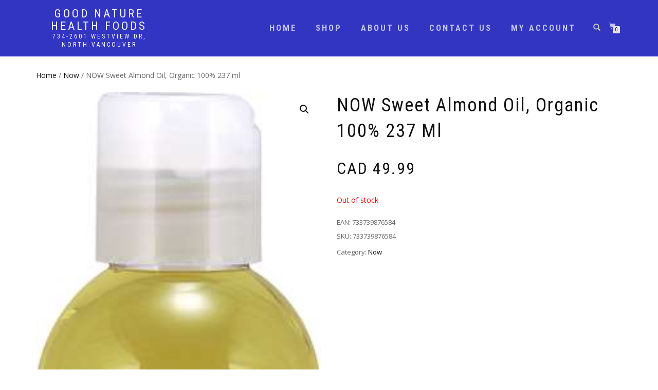

--- FILE ---
content_type: text/html; charset=UTF-8
request_url: https://goodnaturehf.com/product/now-sweet-almond-oil-organic-100-237-ml/
body_size: 14187
content:
<!DOCTYPE html>
<html lang="en-US">
<head>
<meta charset="UTF-8">
<meta name="viewport" content="width=device-width, initial-scale=1, maximum-scale=1">
<link rel="profile" href="http://gmpg.org/xfn/11">

<title>NOW Sweet Almond Oil, Organic 100% 237 ml &#8211; Good Nature Health Foods</title>
<meta name='robots' content='max-image-preview:large' />
	<style>img:is([sizes="auto" i], [sizes^="auto," i]) { contain-intrinsic-size: 3000px 1500px }</style>
	<link rel='dns-prefetch' href='//www.googletagmanager.com' />
<link rel="alternate" type="application/rss+xml" title="Good Nature Health Foods &raquo; Feed" href="https://goodnaturehf.com/feed/" />
<link rel="alternate" type="application/rss+xml" title="Good Nature Health Foods &raquo; Comments Feed" href="https://goodnaturehf.com/comments/feed/" />
<script type="text/javascript">
/* <![CDATA[ */
window._wpemojiSettings = {"baseUrl":"https:\/\/s.w.org\/images\/core\/emoji\/16.0.1\/72x72\/","ext":".png","svgUrl":"https:\/\/s.w.org\/images\/core\/emoji\/16.0.1\/svg\/","svgExt":".svg","source":{"concatemoji":"https:\/\/goodnaturehf.com\/wp-includes\/js\/wp-emoji-release.min.js?ver=6.8.3"}};
/*! This file is auto-generated */
!function(s,n){var o,i,e;function c(e){try{var t={supportTests:e,timestamp:(new Date).valueOf()};sessionStorage.setItem(o,JSON.stringify(t))}catch(e){}}function p(e,t,n){e.clearRect(0,0,e.canvas.width,e.canvas.height),e.fillText(t,0,0);var t=new Uint32Array(e.getImageData(0,0,e.canvas.width,e.canvas.height).data),a=(e.clearRect(0,0,e.canvas.width,e.canvas.height),e.fillText(n,0,0),new Uint32Array(e.getImageData(0,0,e.canvas.width,e.canvas.height).data));return t.every(function(e,t){return e===a[t]})}function u(e,t){e.clearRect(0,0,e.canvas.width,e.canvas.height),e.fillText(t,0,0);for(var n=e.getImageData(16,16,1,1),a=0;a<n.data.length;a++)if(0!==n.data[a])return!1;return!0}function f(e,t,n,a){switch(t){case"flag":return n(e,"\ud83c\udff3\ufe0f\u200d\u26a7\ufe0f","\ud83c\udff3\ufe0f\u200b\u26a7\ufe0f")?!1:!n(e,"\ud83c\udde8\ud83c\uddf6","\ud83c\udde8\u200b\ud83c\uddf6")&&!n(e,"\ud83c\udff4\udb40\udc67\udb40\udc62\udb40\udc65\udb40\udc6e\udb40\udc67\udb40\udc7f","\ud83c\udff4\u200b\udb40\udc67\u200b\udb40\udc62\u200b\udb40\udc65\u200b\udb40\udc6e\u200b\udb40\udc67\u200b\udb40\udc7f");case"emoji":return!a(e,"\ud83e\udedf")}return!1}function g(e,t,n,a){var r="undefined"!=typeof WorkerGlobalScope&&self instanceof WorkerGlobalScope?new OffscreenCanvas(300,150):s.createElement("canvas"),o=r.getContext("2d",{willReadFrequently:!0}),i=(o.textBaseline="top",o.font="600 32px Arial",{});return e.forEach(function(e){i[e]=t(o,e,n,a)}),i}function t(e){var t=s.createElement("script");t.src=e,t.defer=!0,s.head.appendChild(t)}"undefined"!=typeof Promise&&(o="wpEmojiSettingsSupports",i=["flag","emoji"],n.supports={everything:!0,everythingExceptFlag:!0},e=new Promise(function(e){s.addEventListener("DOMContentLoaded",e,{once:!0})}),new Promise(function(t){var n=function(){try{var e=JSON.parse(sessionStorage.getItem(o));if("object"==typeof e&&"number"==typeof e.timestamp&&(new Date).valueOf()<e.timestamp+604800&&"object"==typeof e.supportTests)return e.supportTests}catch(e){}return null}();if(!n){if("undefined"!=typeof Worker&&"undefined"!=typeof OffscreenCanvas&&"undefined"!=typeof URL&&URL.createObjectURL&&"undefined"!=typeof Blob)try{var e="postMessage("+g.toString()+"("+[JSON.stringify(i),f.toString(),p.toString(),u.toString()].join(",")+"));",a=new Blob([e],{type:"text/javascript"}),r=new Worker(URL.createObjectURL(a),{name:"wpTestEmojiSupports"});return void(r.onmessage=function(e){c(n=e.data),r.terminate(),t(n)})}catch(e){}c(n=g(i,f,p,u))}t(n)}).then(function(e){for(var t in e)n.supports[t]=e[t],n.supports.everything=n.supports.everything&&n.supports[t],"flag"!==t&&(n.supports.everythingExceptFlag=n.supports.everythingExceptFlag&&n.supports[t]);n.supports.everythingExceptFlag=n.supports.everythingExceptFlag&&!n.supports.flag,n.DOMReady=!1,n.readyCallback=function(){n.DOMReady=!0}}).then(function(){return e}).then(function(){var e;n.supports.everything||(n.readyCallback(),(e=n.source||{}).concatemoji?t(e.concatemoji):e.wpemoji&&e.twemoji&&(t(e.twemoji),t(e.wpemoji)))}))}((window,document),window._wpemojiSettings);
/* ]]> */
</script>
<style id='wp-emoji-styles-inline-css' type='text/css'>

	img.wp-smiley, img.emoji {
		display: inline !important;
		border: none !important;
		box-shadow: none !important;
		height: 1em !important;
		width: 1em !important;
		margin: 0 0.07em !important;
		vertical-align: -0.1em !important;
		background: none !important;
		padding: 0 !important;
	}
</style>
<link rel='stylesheet' id='wp-block-library-css' href='https://goodnaturehf.com/wp-includes/css/dist/block-library/style.min.css?ver=6.8.3' type='text/css' media='all' />
<style id='classic-theme-styles-inline-css' type='text/css'>
/*! This file is auto-generated */
.wp-block-button__link{color:#fff;background-color:#32373c;border-radius:9999px;box-shadow:none;text-decoration:none;padding:calc(.667em + 2px) calc(1.333em + 2px);font-size:1.125em}.wp-block-file__button{background:#32373c;color:#fff;text-decoration:none}
</style>
<style id='global-styles-inline-css' type='text/css'>
:root{--wp--preset--aspect-ratio--square: 1;--wp--preset--aspect-ratio--4-3: 4/3;--wp--preset--aspect-ratio--3-4: 3/4;--wp--preset--aspect-ratio--3-2: 3/2;--wp--preset--aspect-ratio--2-3: 2/3;--wp--preset--aspect-ratio--16-9: 16/9;--wp--preset--aspect-ratio--9-16: 9/16;--wp--preset--color--black: #000000;--wp--preset--color--cyan-bluish-gray: #abb8c3;--wp--preset--color--white: #ffffff;--wp--preset--color--pale-pink: #f78da7;--wp--preset--color--vivid-red: #cf2e2e;--wp--preset--color--luminous-vivid-orange: #ff6900;--wp--preset--color--luminous-vivid-amber: #fcb900;--wp--preset--color--light-green-cyan: #7bdcb5;--wp--preset--color--vivid-green-cyan: #00d084;--wp--preset--color--pale-cyan-blue: #8ed1fc;--wp--preset--color--vivid-cyan-blue: #0693e3;--wp--preset--color--vivid-purple: #9b51e0;--wp--preset--gradient--vivid-cyan-blue-to-vivid-purple: linear-gradient(135deg,rgba(6,147,227,1) 0%,rgb(155,81,224) 100%);--wp--preset--gradient--light-green-cyan-to-vivid-green-cyan: linear-gradient(135deg,rgb(122,220,180) 0%,rgb(0,208,130) 100%);--wp--preset--gradient--luminous-vivid-amber-to-luminous-vivid-orange: linear-gradient(135deg,rgba(252,185,0,1) 0%,rgba(255,105,0,1) 100%);--wp--preset--gradient--luminous-vivid-orange-to-vivid-red: linear-gradient(135deg,rgba(255,105,0,1) 0%,rgb(207,46,46) 100%);--wp--preset--gradient--very-light-gray-to-cyan-bluish-gray: linear-gradient(135deg,rgb(238,238,238) 0%,rgb(169,184,195) 100%);--wp--preset--gradient--cool-to-warm-spectrum: linear-gradient(135deg,rgb(74,234,220) 0%,rgb(151,120,209) 20%,rgb(207,42,186) 40%,rgb(238,44,130) 60%,rgb(251,105,98) 80%,rgb(254,248,76) 100%);--wp--preset--gradient--blush-light-purple: linear-gradient(135deg,rgb(255,206,236) 0%,rgb(152,150,240) 100%);--wp--preset--gradient--blush-bordeaux: linear-gradient(135deg,rgb(254,205,165) 0%,rgb(254,45,45) 50%,rgb(107,0,62) 100%);--wp--preset--gradient--luminous-dusk: linear-gradient(135deg,rgb(255,203,112) 0%,rgb(199,81,192) 50%,rgb(65,88,208) 100%);--wp--preset--gradient--pale-ocean: linear-gradient(135deg,rgb(255,245,203) 0%,rgb(182,227,212) 50%,rgb(51,167,181) 100%);--wp--preset--gradient--electric-grass: linear-gradient(135deg,rgb(202,248,128) 0%,rgb(113,206,126) 100%);--wp--preset--gradient--midnight: linear-gradient(135deg,rgb(2,3,129) 0%,rgb(40,116,252) 100%);--wp--preset--font-size--small: 13px;--wp--preset--font-size--medium: 20px;--wp--preset--font-size--large: 36px;--wp--preset--font-size--x-large: 42px;--wp--preset--spacing--20: 0.44rem;--wp--preset--spacing--30: 0.67rem;--wp--preset--spacing--40: 1rem;--wp--preset--spacing--50: 1.5rem;--wp--preset--spacing--60: 2.25rem;--wp--preset--spacing--70: 3.38rem;--wp--preset--spacing--80: 5.06rem;--wp--preset--shadow--natural: 6px 6px 9px rgba(0, 0, 0, 0.2);--wp--preset--shadow--deep: 12px 12px 50px rgba(0, 0, 0, 0.4);--wp--preset--shadow--sharp: 6px 6px 0px rgba(0, 0, 0, 0.2);--wp--preset--shadow--outlined: 6px 6px 0px -3px rgba(255, 255, 255, 1), 6px 6px rgba(0, 0, 0, 1);--wp--preset--shadow--crisp: 6px 6px 0px rgba(0, 0, 0, 1);}:where(.is-layout-flex){gap: 0.5em;}:where(.is-layout-grid){gap: 0.5em;}body .is-layout-flex{display: flex;}.is-layout-flex{flex-wrap: wrap;align-items: center;}.is-layout-flex > :is(*, div){margin: 0;}body .is-layout-grid{display: grid;}.is-layout-grid > :is(*, div){margin: 0;}:where(.wp-block-columns.is-layout-flex){gap: 2em;}:where(.wp-block-columns.is-layout-grid){gap: 2em;}:where(.wp-block-post-template.is-layout-flex){gap: 1.25em;}:where(.wp-block-post-template.is-layout-grid){gap: 1.25em;}.has-black-color{color: var(--wp--preset--color--black) !important;}.has-cyan-bluish-gray-color{color: var(--wp--preset--color--cyan-bluish-gray) !important;}.has-white-color{color: var(--wp--preset--color--white) !important;}.has-pale-pink-color{color: var(--wp--preset--color--pale-pink) !important;}.has-vivid-red-color{color: var(--wp--preset--color--vivid-red) !important;}.has-luminous-vivid-orange-color{color: var(--wp--preset--color--luminous-vivid-orange) !important;}.has-luminous-vivid-amber-color{color: var(--wp--preset--color--luminous-vivid-amber) !important;}.has-light-green-cyan-color{color: var(--wp--preset--color--light-green-cyan) !important;}.has-vivid-green-cyan-color{color: var(--wp--preset--color--vivid-green-cyan) !important;}.has-pale-cyan-blue-color{color: var(--wp--preset--color--pale-cyan-blue) !important;}.has-vivid-cyan-blue-color{color: var(--wp--preset--color--vivid-cyan-blue) !important;}.has-vivid-purple-color{color: var(--wp--preset--color--vivid-purple) !important;}.has-black-background-color{background-color: var(--wp--preset--color--black) !important;}.has-cyan-bluish-gray-background-color{background-color: var(--wp--preset--color--cyan-bluish-gray) !important;}.has-white-background-color{background-color: var(--wp--preset--color--white) !important;}.has-pale-pink-background-color{background-color: var(--wp--preset--color--pale-pink) !important;}.has-vivid-red-background-color{background-color: var(--wp--preset--color--vivid-red) !important;}.has-luminous-vivid-orange-background-color{background-color: var(--wp--preset--color--luminous-vivid-orange) !important;}.has-luminous-vivid-amber-background-color{background-color: var(--wp--preset--color--luminous-vivid-amber) !important;}.has-light-green-cyan-background-color{background-color: var(--wp--preset--color--light-green-cyan) !important;}.has-vivid-green-cyan-background-color{background-color: var(--wp--preset--color--vivid-green-cyan) !important;}.has-pale-cyan-blue-background-color{background-color: var(--wp--preset--color--pale-cyan-blue) !important;}.has-vivid-cyan-blue-background-color{background-color: var(--wp--preset--color--vivid-cyan-blue) !important;}.has-vivid-purple-background-color{background-color: var(--wp--preset--color--vivid-purple) !important;}.has-black-border-color{border-color: var(--wp--preset--color--black) !important;}.has-cyan-bluish-gray-border-color{border-color: var(--wp--preset--color--cyan-bluish-gray) !important;}.has-white-border-color{border-color: var(--wp--preset--color--white) !important;}.has-pale-pink-border-color{border-color: var(--wp--preset--color--pale-pink) !important;}.has-vivid-red-border-color{border-color: var(--wp--preset--color--vivid-red) !important;}.has-luminous-vivid-orange-border-color{border-color: var(--wp--preset--color--luminous-vivid-orange) !important;}.has-luminous-vivid-amber-border-color{border-color: var(--wp--preset--color--luminous-vivid-amber) !important;}.has-light-green-cyan-border-color{border-color: var(--wp--preset--color--light-green-cyan) !important;}.has-vivid-green-cyan-border-color{border-color: var(--wp--preset--color--vivid-green-cyan) !important;}.has-pale-cyan-blue-border-color{border-color: var(--wp--preset--color--pale-cyan-blue) !important;}.has-vivid-cyan-blue-border-color{border-color: var(--wp--preset--color--vivid-cyan-blue) !important;}.has-vivid-purple-border-color{border-color: var(--wp--preset--color--vivid-purple) !important;}.has-vivid-cyan-blue-to-vivid-purple-gradient-background{background: var(--wp--preset--gradient--vivid-cyan-blue-to-vivid-purple) !important;}.has-light-green-cyan-to-vivid-green-cyan-gradient-background{background: var(--wp--preset--gradient--light-green-cyan-to-vivid-green-cyan) !important;}.has-luminous-vivid-amber-to-luminous-vivid-orange-gradient-background{background: var(--wp--preset--gradient--luminous-vivid-amber-to-luminous-vivid-orange) !important;}.has-luminous-vivid-orange-to-vivid-red-gradient-background{background: var(--wp--preset--gradient--luminous-vivid-orange-to-vivid-red) !important;}.has-very-light-gray-to-cyan-bluish-gray-gradient-background{background: var(--wp--preset--gradient--very-light-gray-to-cyan-bluish-gray) !important;}.has-cool-to-warm-spectrum-gradient-background{background: var(--wp--preset--gradient--cool-to-warm-spectrum) !important;}.has-blush-light-purple-gradient-background{background: var(--wp--preset--gradient--blush-light-purple) !important;}.has-blush-bordeaux-gradient-background{background: var(--wp--preset--gradient--blush-bordeaux) !important;}.has-luminous-dusk-gradient-background{background: var(--wp--preset--gradient--luminous-dusk) !important;}.has-pale-ocean-gradient-background{background: var(--wp--preset--gradient--pale-ocean) !important;}.has-electric-grass-gradient-background{background: var(--wp--preset--gradient--electric-grass) !important;}.has-midnight-gradient-background{background: var(--wp--preset--gradient--midnight) !important;}.has-small-font-size{font-size: var(--wp--preset--font-size--small) !important;}.has-medium-font-size{font-size: var(--wp--preset--font-size--medium) !important;}.has-large-font-size{font-size: var(--wp--preset--font-size--large) !important;}.has-x-large-font-size{font-size: var(--wp--preset--font-size--x-large) !important;}
:where(.wp-block-post-template.is-layout-flex){gap: 1.25em;}:where(.wp-block-post-template.is-layout-grid){gap: 1.25em;}
:where(.wp-block-columns.is-layout-flex){gap: 2em;}:where(.wp-block-columns.is-layout-grid){gap: 2em;}
:root :where(.wp-block-pullquote){font-size: 1.5em;line-height: 1.6;}
</style>
<link rel='stylesheet' id='photoswipe-css' href='https://goodnaturehf.com/wp-content/plugins/woocommerce/assets/css/photoswipe/photoswipe.min.css?ver=9.8.6' type='text/css' media='all' />
<link rel='stylesheet' id='photoswipe-default-skin-css' href='https://goodnaturehf.com/wp-content/plugins/woocommerce/assets/css/photoswipe/default-skin/default-skin.min.css?ver=9.8.6' type='text/css' media='all' />
<style id='woocommerce-inline-inline-css' type='text/css'>
.woocommerce form .form-row .required { visibility: visible; }
</style>
<link rel='stylesheet' id='brands-styles-css' href='https://goodnaturehf.com/wp-content/plugins/woocommerce/assets/css/brands.css?ver=9.8.6' type='text/css' media='all' />
<link rel='stylesheet' id='login-with-google-css' href='https://goodnaturehf.com/wp-content/plugins/login-with-google/assets/build/css/login.css?ver=1748793198' type='text/css' media='all' />
<link rel='stylesheet' id='bootstrap-css' href='https://goodnaturehf.com/wp-content/themes/shop-isle/assets/bootstrap/css/bootstrap.min.css?ver=20120208' type='text/css' media='all' />
<link rel='stylesheet' id='magnific-popup-css' href='https://goodnaturehf.com/wp-content/themes/shop-isle/assets/css/vendor/magnific-popup.min.css?ver=20120208' type='text/css' media='all' />
<link rel='stylesheet' id='flexslider-css' href='https://goodnaturehf.com/wp-content/themes/shop-isle/assets/css/vendor/flexslider.min.css?ver=20120208' type='text/css' media='all' />
<link rel='stylesheet' id='owl-carousel-css' href='https://goodnaturehf.com/wp-content/themes/shop-isle/assets/css/vendor/owl.carousel.min.css?ver=2.1.7' type='text/css' media='all' />
<link rel='stylesheet' id='shop-isle-animate-css' href='https://goodnaturehf.com/wp-content/themes/shop-isle/assets/css/vendor/animate.min.css?ver=20120208' type='text/css' media='all' />
<link rel='stylesheet' id='shop-isle-main-style-css' href='https://goodnaturehf.com/wp-content/themes/shop-isle/assets/css/style.min.css?ver=1.1.62' type='text/css' media='all' />
<link rel='stylesheet' id='shop-isle-style-css' href='https://goodnaturehf.com/wp-content/themes/shop-isle/style.css?ver=1.1.62' type='text/css' media='all' />
<link rel='stylesheet' id='shop-isle-woocommerce-brands-style-css' href='https://goodnaturehf.com/wp-content/themes/shop-isle/inc/woocommerce/css/brands.css?ver=6.8.3' type='text/css' media='all' />
<link rel='stylesheet' id='shop-isle-woocommerce-style1-css' href='https://goodnaturehf.com/wp-content/themes/shop-isle/inc/woocommerce/css/woocommerce.css?ver=11' type='text/css' media='all' />
<script type="text/javascript" src="https://goodnaturehf.com/wp-includes/js/jquery/jquery.min.js?ver=3.7.1" id="jquery-core-js"></script>
<script type="text/javascript" src="https://goodnaturehf.com/wp-includes/js/jquery/jquery-migrate.min.js?ver=3.4.1" id="jquery-migrate-js"></script>
<script type="text/javascript" src="https://goodnaturehf.com/wp-content/plugins/woocommerce/assets/js/jquery-blockui/jquery.blockUI.min.js?ver=2.7.0-wc.9.8.6" id="jquery-blockui-js" defer="defer" data-wp-strategy="defer"></script>
<script type="text/javascript" id="wc-add-to-cart-js-extra">
/* <![CDATA[ */
var wc_add_to_cart_params = {"ajax_url":"\/wp-admin\/admin-ajax.php","wc_ajax_url":"\/?wc-ajax=%%endpoint%%","i18n_view_cart":"View cart","cart_url":"https:\/\/goodnaturehf.com\/cart\/","is_cart":"","cart_redirect_after_add":"yes"};
/* ]]> */
</script>
<script type="text/javascript" src="https://goodnaturehf.com/wp-content/plugins/woocommerce/assets/js/frontend/add-to-cart.min.js?ver=9.8.6" id="wc-add-to-cart-js" defer="defer" data-wp-strategy="defer"></script>
<script type="text/javascript" src="https://goodnaturehf.com/wp-content/plugins/woocommerce/assets/js/zoom/jquery.zoom.min.js?ver=1.7.21-wc.9.8.6" id="zoom-js" defer="defer" data-wp-strategy="defer"></script>
<script type="text/javascript" src="https://goodnaturehf.com/wp-content/plugins/woocommerce/assets/js/photoswipe/photoswipe.min.js?ver=4.1.1-wc.9.8.6" id="photoswipe-js" defer="defer" data-wp-strategy="defer"></script>
<script type="text/javascript" src="https://goodnaturehf.com/wp-content/plugins/woocommerce/assets/js/photoswipe/photoswipe-ui-default.min.js?ver=4.1.1-wc.9.8.6" id="photoswipe-ui-default-js" defer="defer" data-wp-strategy="defer"></script>
<script type="text/javascript" id="wc-single-product-js-extra">
/* <![CDATA[ */
var wc_single_product_params = {"i18n_required_rating_text":"Please select a rating","i18n_rating_options":["1 of 5 stars","2 of 5 stars","3 of 5 stars","4 of 5 stars","5 of 5 stars"],"i18n_product_gallery_trigger_text":"View full-screen image gallery","review_rating_required":"yes","flexslider":{"rtl":false,"animation":"slide","smoothHeight":true,"directionNav":false,"controlNav":"thumbnails","slideshow":false,"animationSpeed":500,"animationLoop":false,"allowOneSlide":false},"zoom_enabled":"1","zoom_options":[],"photoswipe_enabled":"1","photoswipe_options":{"shareEl":false,"closeOnScroll":false,"history":false,"hideAnimationDuration":0,"showAnimationDuration":0},"flexslider_enabled":"1"};
/* ]]> */
</script>
<script type="text/javascript" src="https://goodnaturehf.com/wp-content/plugins/woocommerce/assets/js/frontend/single-product.min.js?ver=9.8.6" id="wc-single-product-js" defer="defer" data-wp-strategy="defer"></script>
<script type="text/javascript" src="https://goodnaturehf.com/wp-content/plugins/woocommerce/assets/js/js-cookie/js.cookie.min.js?ver=2.1.4-wc.9.8.6" id="js-cookie-js" defer="defer" data-wp-strategy="defer"></script>
<script type="text/javascript" id="woocommerce-js-extra">
/* <![CDATA[ */
var woocommerce_params = {"ajax_url":"\/wp-admin\/admin-ajax.php","wc_ajax_url":"\/?wc-ajax=%%endpoint%%","i18n_password_show":"Show password","i18n_password_hide":"Hide password"};
/* ]]> */
</script>
<script type="text/javascript" src="https://goodnaturehf.com/wp-content/plugins/woocommerce/assets/js/frontend/woocommerce.min.js?ver=9.8.6" id="woocommerce-js" defer="defer" data-wp-strategy="defer"></script>

<!-- Google tag (gtag.js) snippet added by Site Kit -->
<!-- Google Analytics snippet added by Site Kit -->
<!-- Google Ads snippet added by Site Kit -->
<script type="text/javascript" src="https://www.googletagmanager.com/gtag/js?id=GT-K54M67F" id="google_gtagjs-js" async></script>
<script type="text/javascript" id="google_gtagjs-js-after">
/* <![CDATA[ */
window.dataLayer = window.dataLayer || [];function gtag(){dataLayer.push(arguments);}
gtag("set","linker",{"domains":["goodnaturehf.com"]});
gtag("js", new Date());
gtag("set", "developer_id.dZTNiMT", true);
gtag("config", "GT-K54M67F");
gtag("config", "AW-625357109");
/* ]]> */
</script>
<link rel="https://api.w.org/" href="https://goodnaturehf.com/wp-json/" /><link rel="alternate" title="JSON" type="application/json" href="https://goodnaturehf.com/wp-json/wp/v2/product/12051" /><link rel="EditURI" type="application/rsd+xml" title="RSD" href="https://goodnaturehf.com/xmlrpc.php?rsd" />
<meta name="generator" content="WordPress 6.8.3" />
<meta name="generator" content="WooCommerce 9.8.6" />
<link rel="canonical" href="https://goodnaturehf.com/product/now-sweet-almond-oil-organic-100-237-ml/" />
<link rel='shortlink' href='https://goodnaturehf.com/?p=12051' />
<link rel="alternate" title="oEmbed (JSON)" type="application/json+oembed" href="https://goodnaturehf.com/wp-json/oembed/1.0/embed?url=https%3A%2F%2Fgoodnaturehf.com%2Fproduct%2Fnow-sweet-almond-oil-organic-100-237-ml%2F" />
<link rel="alternate" title="oEmbed (XML)" type="text/xml+oembed" href="https://goodnaturehf.com/wp-json/oembed/1.0/embed?url=https%3A%2F%2Fgoodnaturehf.com%2Fproduct%2Fnow-sweet-almond-oil-organic-100-237-ml%2F&#038;format=xml" />
<meta name="generator" content="Site Kit by Google 1.170.0" />
<!-- This website runs the Product Feed PRO for WooCommerce by AdTribes.io plugin - version woocommercesea_option_installed_version -->
<style id="shop_isle_customizr_pallete" type="text/css">.shop_isle_footer_sidebar, .woocommerce-Tabs-panel { background-color: #ffffff; }.module.module-video { padding: 130px 0px; }.shop_isle_header_title h1 a, .shop_isle_header_title h2 a { color: #203cd8; }</style>	<noscript><style>.woocommerce-product-gallery{ opacity: 1 !important; }</style></noscript>
	<style type="text/css" id="custom-background-css">
body.custom-background { background-color: #ffffff; }
</style>
	<link rel="icon" href="https://goodnaturehf.com/wp-content/uploads/cropped-favicon-1-32x32.png" sizes="32x32" />
<link rel="icon" href="https://goodnaturehf.com/wp-content/uploads/cropped-favicon-1-192x192.png" sizes="192x192" />
<link rel="apple-touch-icon" href="https://goodnaturehf.com/wp-content/uploads/cropped-favicon-1-180x180.png" />
<meta name="msapplication-TileImage" content="https://goodnaturehf.com/wp-content/uploads/cropped-favicon-1-270x270.png" />
		<style type="text/css" id="wp-custom-css">
			ul#shipping_method li{
		border: 0.1em solid black;
}
.header-menu-wrap .navbar-collapse{
	font-size: 1.5em;
	font-weight: bold;
}

#menu-item-630{
	color: green !important;
}

.hs-caption .btn-round{
	font-size: 1.5em
}

.textwidget{
	font-size: 1.5em;
	text-decoration: underline;
}

.sidebar-shop .textwidget {
	font-family: "Roboto Condensed",sans-serif;
	text-transform: uppercase;
	font-style: normal;
  font-variant-ligatures: normal;
  font-variant-caps: normal;
  font-variant-numeric: normal;
  font-variant-east-asian: normal;
  font-weight: 400;
  font-stretch: normal;
}

button.woocommerce-button.button.woocommerce-form-login__submit {
    clear: left;
}

.tagged_as{
	display: none !important;
}

.woocommerce-Tabs-panel--description{
	font-family: helvetica, arial, sans-serif !important;
	font-size: 14pt;
	color: #000000 !important;
}
.woocommerce-product-details__short-description{
	font-family: helvetica, arial, sans-serif !important;
	font-size: 11pt !important;
	color: black !important;
}

.header .navbar-fixed-top {
	background-color: #3135c1 !important;
}

section.page-module-content.module {
	padding-top: 50px;
}

.widget ul li:before {
    padding-right: 5px;
    color: #666;
    content: "\00BB";
    float: left;
}

ul#shipping_method .shipping_method {
    float: left !important;
}

table.shop_table.shop_table_responsive .shipping-calculator-button {
    border: none;
    background-color: black;
    overflow: visible;
    color: white;
    font-family: "Roboto Condensed",sans-serif;
    text-transform: uppercase;
    padding: 8px 37px;
    letter-spacing: 2px;
    border-radius: 2px;
}

section.shipping-calculator-form {
    margin-top: 1em;
}

.product_title.entry-title, .woocommerce-loop-product__title, h4.shop-item-title, .product-quantity, .product_list_widget li a, td.woocommerce-table__product-name.product-name a  {
	text-transform: capitalize !important;
}

/* human descriptionS messup fix */
div#tab-description li, div#tab-description p {
	text-transform: lowercase;
}
div#tab-description li::first-letter, div#tab-description p::first-letter {
	text-transform: uppercase;
	
}
/* end of human messup fix */

div.entry-content {
    font-family: helvetica, arial, sans-serif !important;
    font-size: 14pt !important;
    color: #000000 !important;
}

/* Fix link colors for main article section */
.page-module-content.module .shop-isle-page-content :link {
	color: #0000EE;
}
.page-module-content.module .shop-isle-page-content :visited { 
	color: #551A8B;
}

/*Make product image background white so pngs won't be back*/
.attachment-woocommerce_thumbnail.size-woocommerce_thumbnail, img.zoomImg, .pswp__container .pswp__item {
	background: white !important;
}

ul.wc_payment_methods.payment_methods.methods a.about_paypal {
    display: none;
}

/*
label.woocommerce-form__label.woocommerce-form__label-for-checkbox.checkbox {
    font-size: 2em;
}
*/

div#order_review {
    border: 0.5em solid black;
    padding: 0.2em
}

.woocommerce-checkout-review-order, div#customer_details {
    width: 100% !important;
}

/* Make customers pay attention to shipping costs. later will fix with javascript
tr.woocommerce-shipping-totals.shipping {
    background: #ff000061;
}
*/

/* Stock */
p.stock.available-on-backorder{
	color: red;
	font-size: 1.1em;
}

p.stock.out-of-stock {
	color: red;
	font-size: 1.1em;
}

p.stock.in-stock {
	color: green;
	font-size: 1.1em;
}

.woocommerce-tabs.wc-tabs-wrapper {
    padding-left: 30px;
    padding-right: 30px;
}

/* The mastercard/visa logos were going on the border */
li.wc_payment_method.payment_method_paypal img {
    padding-right: 1em !important;
}




/* Dismiss Button */
a.woocommerce-store-notice__dismiss-link {
    background: #3135c1;
    padding: 0.3em;
    border-radius: 5em;
}

/* Fix checkout different shipping address font size */
label.woocommerce-form__label.woocommerce-form__label-for-checkbox.checkbox {
    font-size: 14pt;
}


/* Fix social icons
 */
li.wp-social-link {
    padding-top: 0 !important;
}

li.wp-social-link::before {
    display:none;
}		</style>
		</head>
<body class="wp-singular product-template-default single single-product postid-12051 custom-background wp-theme-shop-isle theme-shop-isle woocommerce woocommerce-page woocommerce-no-js woocommerce-active">

	
	<!-- Preloader -->
	
	<header class="header ">
			<!-- Navigation start -->
		<nav class="navbar navbar-custom navbar-fixed-top " role="navigation">

		<div class="container">
		<div class="header-container">

		<div class="navbar-header">
		<div class="shop_isle_header_title"><div class="shop-isle-header-title-inner"><p class="site-title"><a href="https://goodnaturehf.com/" title="Good Nature Health Foods" rel="home">Good Nature Health Foods</a></p><p class="site-description"><a href="https://goodnaturehf.com/" title="734-2601 Westview Dr, North Vancouver" rel="home">734-2601 Westview Dr, North Vancouver</a></p></div></div>
						<div type="button" class="navbar-toggle" data-toggle="collapse" data-target="#custom-collapse">
							<span class="sr-only">Toggle navigation</span>
							<span class="icon-bar"></span>
							<span class="icon-bar"></span>
							<span class="icon-bar"></span>
						</div>
					</div>

					<div class="header-menu-wrap">
						<div class="collapse navbar-collapse" id="custom-collapse">

							<ul id="menu-home-menu" class="nav navbar-nav navbar-right"><li id="menu-item-233" class="menu-item menu-item-type-custom menu-item-object-custom menu-item-233"><a href="/">Home</a></li>
<li id="menu-item-451" class="menu-item menu-item-type-post_type menu-item-object-page current_page_parent menu-item-451"><a href="https://goodnaturehf.com/shop/">Shop</a></li>
<li id="menu-item-235" class="menu-item menu-item-type-post_type menu-item-object-page menu-item-235"><a href="https://goodnaturehf.com/about-us/">About us</a></li>
<li id="menu-item-234" class="menu-item menu-item-type-post_type menu-item-object-page menu-item-234"><a href="https://goodnaturehf.com/contact-us/">Contact us</a></li>
<li id="menu-item-630" class="menu-item menu-item-type-post_type menu-item-object-page menu-item-630"><a href="https://goodnaturehf.com/my-account/">My account</a></li>
</ul>
						</div>
					</div>

											<div class="navbar-cart">

							<div class="header-search">
								<div class="glyphicon glyphicon-search header-search-button"></div>
								<div class="header-search-input">
									<form role="search" method="get" class="woocommerce-product-search" action="https://goodnaturehf.com/">
										<input type="search" class="search-field" placeholder="Search Products&hellip;" value="" name="s" title="Search for:" />
										<input type="submit" value="Search" />
										<input type="hidden" name="post_type" value="product" />
									</form>
								</div>
							</div>

															<div class="navbar-cart-inner">
									<a href="https://goodnaturehf.com/cart/" title="View your shopping cart" class="cart-contents">
										<span class="icon-basket"></span>
										<span class="cart-item-number">0</span>
									</a>
																	</div>
							
						</div>
					
				</div>
			</div>

		</nav>
		<!-- Navigation end -->
		
	
	</header>

	<div class="main">
					
			<section class="module module-super-small">
			<div class="container product-main-content"><div class="woocommerce-notices-wrapper"></div><nav class="woocommerce-breadcrumb" aria-label="Breadcrumb"><a href="https://goodnaturehf.com">Home</a>&nbsp;&#47;&nbsp;<a href="https://goodnaturehf.com/product-category/now/">Now</a>&nbsp;&#47;&nbsp;NOW Sweet Almond Oil, Organic 100% 237 ml</nav><div id="product-12051" class="product type-product post-12051 status-publish first outofstock product_cat-now has-post-thumbnail taxable shipping-taxable purchasable product-type-simple">

	<div class="woocommerce-product-gallery woocommerce-product-gallery--with-images woocommerce-product-gallery--columns-6 images" data-columns="6" style="opacity: 0; transition: opacity .25s ease-in-out;">
	<div class="woocommerce-product-gallery__wrapper">
		<div data-thumb="https://goodnaturehf.com/wp-content/uploads/NOW-Sweet-Almond-Oil-Organic-100-237-ml-160x160.jpg" data-thumb-alt="NOW Sweet Almond Oil, Organic 100% 237 ml" data-thumb-srcset=""  data-thumb-sizes="(max-width: 160px) 100vw, 160px" class="woocommerce-product-gallery__image"><a href="https://goodnaturehf.com/wp-content/uploads/NOW-Sweet-Almond-Oil-Organic-100-237-ml.jpg"><img width="222" height="880" src="https://goodnaturehf.com/wp-content/uploads/NOW-Sweet-Almond-Oil-Organic-100-237-ml.jpg" class="wp-post-image" alt="NOW Sweet Almond Oil, Organic 100% 237 ml" data-caption="" data-src="https://goodnaturehf.com/wp-content/uploads/NOW-Sweet-Almond-Oil-Organic-100-237-ml.jpg" data-large_image="https://goodnaturehf.com/wp-content/uploads/NOW-Sweet-Almond-Oil-Organic-100-237-ml.jpg" data-large_image_width="222" data-large_image_height="880" decoding="async" fetchpriority="high" /></a></div>	</div>
</div>

	<div class="summary entry-summary">
		<h1 class="product_title entry-title">NOW Sweet Almond Oil, Organic 100% 237 ml</h1><p class="price"><span class="woocommerce-Price-amount amount"><bdi><span class="woocommerce-Price-currencySymbol">CAD</span>&nbsp;49.99</bdi></span></p>
<p class="stock out-of-stock">Out of stock</p>
<div class="product_meta">

	<span class="wpm_gtin_code_wrapper">EAN: <span class="wpm_gtin wpm_pgw_code" data-product-id="12051">733739876584</span></span>
	
		<span class="sku_wrapper">SKU: <span class="sku">733739876584</span></span>

	
	<span class="posted_in">Category: <a href="https://goodnaturehf.com/product-category/now/" rel="tag">Now</a></span>
	
	
</div>
	</div>

	
	<div class="woocommerce-tabs wc-tabs-wrapper">
		<ul class="tabs wc-tabs" role="tablist">
							<li class="description_tab" id="tab-title-description">
					<a href="#tab-description" role="tab" aria-controls="tab-description">
						Description					</a>
				</li>
							<li class="additional_information_tab" id="tab-title-additional_information">
					<a href="#tab-additional_information" role="tab" aria-controls="tab-additional_information">
						Additional information					</a>
				</li>
					</ul>
					<div class="woocommerce-Tabs-panel woocommerce-Tabs-panel--description panel entry-content wc-tab" id="tab-description" role="tabpanel" aria-labelledby="tab-title-description">
				
	<h2>Description</h2>

<ul>
<li><strong>Certified Organic</strong></li>
<li><strong>100% Pure Moisturizing Oil</strong></li>
<li><strong>Nourishing</strong></li>
<li><strong>Promotes Healthy-Looking Skin</strong></li>
</ul>
<p><strong>Condition</strong>: For skin in need of clean and natural nourishment, as a moisturizer or for massage.</p>
<p><strong>Solution</strong>: Certified Organic Almond Oil is a natural oil that&#8217;s perfect for nourishing and reviving any skin type. Almond Oil is easily absorbed and won&#8217;t clog pores, promoting clear, soft, healthy-looking skin. This natural skin-nourishing oil is ideal for the entire body. Almond Oil is a natural oil derived from pressed almonds. Vegetable-derived oils date back to Biblical times when they were mixed with fragrant herbs to create traditional ointments.</p>
<p>Clear bottle contains UV light protectant.</p>
			</div>
					<div class="woocommerce-Tabs-panel woocommerce-Tabs-panel--additional_information panel entry-content wc-tab" id="tab-additional_information" role="tabpanel" aria-labelledby="tab-title-additional_information">
				
	<h2>Additional information</h2>

<table class="woocommerce-product-attributes shop_attributes" aria-label="Product Details">
			<tr class="woocommerce-product-attributes-item woocommerce-product-attributes-item--weight">
			<th class="woocommerce-product-attributes-item__label" scope="row">Weight</th>
			<td class="woocommerce-product-attributes-item__value">252 g</td>
		</tr>
	</table>
			</div>
		
			</div>

</div></div><div class="container"></div>

			</div><!-- .container -->
		</section><!-- .module-small -->
			<hr class="divider-w"><section class="module module-small-bottom aya"><div class="container"><div class="row"><div class="col-sm-6 col-sm-offset-3"><h2 class="module-title font-alt">Exclusive products</h2><div class="module-subtitle font-serif">Special category of products</div></div></div><!-- .row --><div class="row"><div class="owl-carousel text-center" data-items="2108" data-pagination="true" data-navigation="false" data-rtl="false" ><div class="owl-item"><div class="col-sm-12"><div class="ex-product"><a href="https://goodnaturehf.com/product/st-francis-milk-thistle-liquid-tincture-50ml/"><img width="262" height="367" src="https://goodnaturehf.com/wp-content/uploads/St.-Francis-Milk-Thistle-Liquid-Tincture-50ml-262x367.webp" class="attachment-woocommerce_thumbnail size-woocommerce_thumbnail" alt="St. Francis Milk Thistle Liquid Tincture 50ml" decoding="async" /></a><h4 class="shop-item-title font-alt"><a href="https://goodnaturehf.com/product/st-francis-milk-thistle-liquid-tincture-50ml/">St. Francis Milk Thistle Liquid Tincture 50ml</a></h4><span class="woocommerce-Price-amount amount"><span class="woocommerce-Price-currencySymbol">CAD</span>&nbsp;22.99</span></div></div></div><div class="owl-item"><div class="col-sm-12"><div class="ex-product"><a href="https://goodnaturehf.com/product/natures-harmony-milk-thistle-90-capsules/"><img width="262" height="367" src="https://goodnaturehf.com/wp-content/uploads/Natures-Harmony-Milk-Thistle-90-Capsules-262x367.jpg" class="attachment-woocommerce_thumbnail size-woocommerce_thumbnail" alt="Nature&#039;s Harmony Milk Thistle 90 Capsules" decoding="async" /></a><h4 class="shop-item-title font-alt"><a href="https://goodnaturehf.com/product/natures-harmony-milk-thistle-90-capsules/">Nature&#8217;s Harmony Milk Thistle 90 Capsules</a></h4><span class="woocommerce-Price-amount amount"><span class="woocommerce-Price-currencySymbol">CAD</span>&nbsp;30.99</span></div></div></div><div class="owl-item"><div class="col-sm-12"><div class="ex-product"><a href="https://goodnaturehf.com/product/trace-minerals-research-trace-concentrace-drops-120-ml/"><img width="262" height="367" src="https://goodnaturehf.com/wp-content/uploads/Trace-Minerals-Research-Trace-Concentrace-Drops-120-ml-262x367.jpg" class="attachment-woocommerce_thumbnail size-woocommerce_thumbnail" alt="Trace Minerals Research Trace Concentrace Drops 120 ml" decoding="async" loading="lazy" /></a><h4 class="shop-item-title font-alt"><a href="https://goodnaturehf.com/product/trace-minerals-research-trace-concentrace-drops-120-ml/">Trace Minerals Research Trace Concentrace Drops 120 ml</a></h4><span class="woocommerce-Price-amount amount"><span class="woocommerce-Price-currencySymbol">CAD</span>&nbsp;37.99</span></div></div></div><div class="owl-item"><div class="col-sm-12"><div class="ex-product"><a href="https://goodnaturehf.com/product/lily-of-the-desert-aloe-vera-gel-liquid-whole-leaf-946-ml/"><img width="262" height="367" src="https://goodnaturehf.com/wp-content/uploads/Lily-of-The-Desert-Aloe-Vera-Gel-Liquid-Whole-Leaf-946-ml-262x367.jpg" class="attachment-woocommerce_thumbnail size-woocommerce_thumbnail" alt="Lily of The Desert Aloe Vera Gel Liquid Whole Leaf 946 ml" decoding="async" loading="lazy" /></a><h4 class="shop-item-title font-alt"><a href="https://goodnaturehf.com/product/lily-of-the-desert-aloe-vera-gel-liquid-whole-leaf-946-ml/">Lily of The Desert Aloe Vera Gel Liquid Whole Leaf 946 ml</a></h4><span class="woocommerce-Price-amount amount"><span class="woocommerce-Price-currencySymbol">CAD</span>&nbsp;15.99</span></div></div></div><div class="owl-item"><div class="col-sm-12"><div class="ex-product"><a href="https://goodnaturehf.com/product/boiron-camilia-baby-teething-relief-30-count-liquid/"><img width="262" height="367" src="https://goodnaturehf.com/wp-content/uploads/Boiron-Camilia-Baby-Teething-Relief-30-Count-Liquid-262x367.jpg" class="attachment-woocommerce_thumbnail size-woocommerce_thumbnail" alt="Boiron Camilia Baby Teething Relief 30 Count Liquid" decoding="async" loading="lazy" /></a><h4 class="shop-item-title font-alt"><a href="https://goodnaturehf.com/product/boiron-camilia-baby-teething-relief-30-count-liquid/">Boiron Camilia Baby Teething Relief 30 Count Liquid</a></h4><span class="woocommerce-Price-amount amount"><span class="woocommerce-Price-currencySymbol">CAD</span>&nbsp;17.99</span></div></div></div><div class="owl-item"><div class="col-sm-12"><div class="ex-product"><a href="https://goodnaturehf.com/product/land-art-chlorophyll-mint-500ml/"><img width="262" height="367" src="https://goodnaturehf.com/wp-content/uploads/Land-Art-Chlorophyll-Mint-500ml-262x367.png" class="attachment-woocommerce_thumbnail size-woocommerce_thumbnail" alt="Land Art Chlorophyll Mint 500ml" decoding="async" loading="lazy" /></a><h4 class="shop-item-title font-alt"><a href="https://goodnaturehf.com/product/land-art-chlorophyll-mint-500ml/">Land Art Chlorophyll Mint 500ml</a></h4><span class="woocommerce-Price-amount amount"><span class="woocommerce-Price-currencySymbol">CAD</span>&nbsp;29.99</span></div></div></div><div class="owl-item"><div class="col-sm-12"><div class="ex-product"><a href="https://goodnaturehf.com/product/divine-essence-peppermint-supreme-15ml/"><img width="262" height="367" src="https://goodnaturehf.com/wp-content/uploads/Divine-Essence-Peppermint-Supreme-15ml-262x367.webp" class="attachment-woocommerce_thumbnail size-woocommerce_thumbnail" alt="Divine Essence Peppermint (Supreme) 15ml" decoding="async" loading="lazy" /></a><h4 class="shop-item-title font-alt"><a href="https://goodnaturehf.com/product/divine-essence-peppermint-supreme-15ml/">Divine Essence Peppermint (Supreme) 15ml</a></h4><del aria-hidden="true"><span class="woocommerce-Price-amount amount"><span class="woocommerce-Price-currencySymbol">CAD</span>&nbsp;12.99</span></del> <span class="screen-reader-text">Original price was: CAD&nbsp;12.99.</span><ins aria-hidden="true"><span class="woocommerce-Price-amount amount"><span class="woocommerce-Price-currencySymbol">CAD</span>&nbsp;10.99</span></ins><span class="screen-reader-text">Current price is: CAD&nbsp;10.99.</span></div></div></div><div class="owl-item"><div class="col-sm-12"><div class="ex-product"><a href="https://goodnaturehf.com/product/divine-essence-peppermint-yakima-15ml/"><img width="262" height="367" src="https://goodnaturehf.com/wp-content/uploads/Divine-Essence-Peppermint-Yakima-15ml-262x367.webp" class="attachment-woocommerce_thumbnail size-woocommerce_thumbnail" alt="Divine Essence Peppermint (Yakima) 15ml" decoding="async" loading="lazy" /></a><h4 class="shop-item-title font-alt"><a href="https://goodnaturehf.com/product/divine-essence-peppermint-yakima-15ml/">Divine Essence Peppermint (Yakima) 15ml</a></h4><del aria-hidden="true"><span class="woocommerce-Price-amount amount"><span class="woocommerce-Price-currencySymbol">CAD</span>&nbsp;14.99</span></del> <span class="screen-reader-text">Original price was: CAD&nbsp;14.99.</span><ins aria-hidden="true"><span class="woocommerce-Price-amount amount"><span class="woocommerce-Price-currencySymbol">CAD</span>&nbsp;12.49</span></ins><span class="screen-reader-text">Current price is: CAD&nbsp;12.49.</span></div></div></div><div class="owl-item"><div class="col-sm-12"><div class="ex-product"><a href="https://goodnaturehf.com/product/divine-essence-cinnamon-cassia-bark-15ml/"><img width="262" height="367" src="https://goodnaturehf.com/wp-content/uploads/Divine-Essence-Cinnamon-Cassia-Bark-15ml-262x367.webp" class="attachment-woocommerce_thumbnail size-woocommerce_thumbnail" alt="Divine Essence Cinnamon Cassia Bark 15ml" decoding="async" loading="lazy" /></a><h4 class="shop-item-title font-alt"><a href="https://goodnaturehf.com/product/divine-essence-cinnamon-cassia-bark-15ml/">Divine Essence Cinnamon Cassia Bark 15ml</a></h4><del aria-hidden="true"><span class="woocommerce-Price-amount amount"><span class="woocommerce-Price-currencySymbol">CAD</span>&nbsp;12.49</span></del> <span class="screen-reader-text">Original price was: CAD&nbsp;12.49.</span><ins aria-hidden="true"><span class="woocommerce-Price-amount amount"><span class="woocommerce-Price-currencySymbol">CAD</span>&nbsp;10.49</span></ins><span class="screen-reader-text">Current price is: CAD&nbsp;10.49.</span></div></div></div><div class="owl-item"><div class="col-sm-12"><div class="ex-product"><a href="https://goodnaturehf.com/product/natural-factors-regenerlife-creatine-monohydrate-300g-powder/"><img width="262" height="367" src="https://goodnaturehf.com/wp-content/uploads/Natural-Factors-RegenerLife-Creatine-Monohydrate-5g-300g-Powder-262x367.webp" class="attachment-woocommerce_thumbnail size-woocommerce_thumbnail" alt="Natural Factors RegenerLife Creatine Monohydrate 300g Powder" decoding="async" loading="lazy" /></a><h4 class="shop-item-title font-alt"><a href="https://goodnaturehf.com/product/natural-factors-regenerlife-creatine-monohydrate-300g-powder/">Natural Factors RegenerLife Creatine Monohydrate 300g Powder</a></h4><span class="woocommerce-Price-amount amount"><span class="woocommerce-Price-currencySymbol">CAD</span>&nbsp;22.99</span></div></div></div></div></div></div></section>
		
			</div><!-- .main -->

		
	

	</div><div class="bottom-page-wrap">		<!-- Widgets start -->

		
		<div class="module-small bg-dark shop_isle_footer_sidebar">
			<div class="container">
				<div class="row">

											<div class="col-sm-6 col-md-3 footer-sidebar-wrap">
							<div id="custom_html-7" class="widget_text widget widget_custom_html"><h3 class="widget-title">Important Links</h3><div class="textwidget custom-html-widget"><a href="/my-account/">My Account</a><br />
<a href="/privacy-policy/">Privacy Policy</a><br />
<a href="/return-policy/">Return Policy</a><br />
<a href="/shipping-policy/">Shipping Policy</a><br />
<a href="/store/">Store Location</a><br />
<a href="/contact-us/">Contact us</a><br />
<a href="/about-us/">About us</a><br />
<a href="/shop/">Online Shop</a><br /></div></div><div id="block-19" class="widget widget_block"><ul class="wp-block-social-links is-layout-flex wp-block-social-links-is-layout-flex"><li class="wp-social-link wp-social-link-instagram  wp-block-social-link"><a href="https://www.instagram.com/goodnaturehf/" class="wp-block-social-link-anchor"><svg width="24" height="24" viewBox="0 0 24 24" version="1.1" xmlns="http://www.w3.org/2000/svg" aria-hidden="true" focusable="false"><path d="M12,4.622c2.403,0,2.688,0.009,3.637,0.052c0.877,0.04,1.354,0.187,1.671,0.31c0.42,0.163,0.72,0.358,1.035,0.673 c0.315,0.315,0.51,0.615,0.673,1.035c0.123,0.317,0.27,0.794,0.31,1.671c0.043,0.949,0.052,1.234,0.052,3.637 s-0.009,2.688-0.052,3.637c-0.04,0.877-0.187,1.354-0.31,1.671c-0.163,0.42-0.358,0.72-0.673,1.035 c-0.315,0.315-0.615,0.51-1.035,0.673c-0.317,0.123-0.794,0.27-1.671,0.31c-0.949,0.043-1.233,0.052-3.637,0.052 s-2.688-0.009-3.637-0.052c-0.877-0.04-1.354-0.187-1.671-0.31c-0.42-0.163-0.72-0.358-1.035-0.673 c-0.315-0.315-0.51-0.615-0.673-1.035c-0.123-0.317-0.27-0.794-0.31-1.671C4.631,14.688,4.622,14.403,4.622,12 s0.009-2.688,0.052-3.637c0.04-0.877,0.187-1.354,0.31-1.671c0.163-0.42,0.358-0.72,0.673-1.035 c0.315-0.315,0.615-0.51,1.035-0.673c0.317-0.123,0.794-0.27,1.671-0.31C9.312,4.631,9.597,4.622,12,4.622 M12,3 C9.556,3,9.249,3.01,8.289,3.054C7.331,3.098,6.677,3.25,6.105,3.472C5.513,3.702,5.011,4.01,4.511,4.511 c-0.5,0.5-0.808,1.002-1.038,1.594C3.25,6.677,3.098,7.331,3.054,8.289C3.01,9.249,3,9.556,3,12c0,2.444,0.01,2.751,0.054,3.711 c0.044,0.958,0.196,1.612,0.418,2.185c0.23,0.592,0.538,1.094,1.038,1.594c0.5,0.5,1.002,0.808,1.594,1.038 c0.572,0.222,1.227,0.375,2.185,0.418C9.249,20.99,9.556,21,12,21s2.751-0.01,3.711-0.054c0.958-0.044,1.612-0.196,2.185-0.418 c0.592-0.23,1.094-0.538,1.594-1.038c0.5-0.5,0.808-1.002,1.038-1.594c0.222-0.572,0.375-1.227,0.418-2.185 C20.99,14.751,21,14.444,21,12s-0.01-2.751-0.054-3.711c-0.044-0.958-0.196-1.612-0.418-2.185c-0.23-0.592-0.538-1.094-1.038-1.594 c-0.5-0.5-1.002-0.808-1.594-1.038c-0.572-0.222-1.227-0.375-2.185-0.418C14.751,3.01,14.444,3,12,3L12,3z M12,7.378 c-2.552,0-4.622,2.069-4.622,4.622S9.448,16.622,12,16.622s4.622-2.069,4.622-4.622S14.552,7.378,12,7.378z M12,15 c-1.657,0-3-1.343-3-3s1.343-3,3-3s3,1.343,3,3S13.657,15,12,15z M16.804,6.116c-0.596,0-1.08,0.484-1.08,1.08 s0.484,1.08,1.08,1.08c0.596,0,1.08-0.484,1.08-1.08S17.401,6.116,16.804,6.116z"></path></svg><span class="wp-block-social-link-label screen-reader-text">Instagram</span></a></li></ul></div>						</div>
										<!-- Widgets end -->

											<div class="col-sm-6 col-md-3 footer-sidebar-wrap">
							<div id="woocommerce_products-6" class="widget woocommerce widget_products"><h3 class="widget-title">Products</h3><ul class="product_list_widget"><li>
	
	<a href="https://goodnaturehf.com/product/omega-alpha-probiotic-8-plus-500g/">
		<img width="262" height="367" src="https://goodnaturehf.com/wp-content/uploads/Omega-Alpha-Probiotic-8-Plus-500g-262x367.jpg" class="attachment-woocommerce_thumbnail size-woocommerce_thumbnail" alt="Omega Alpha Probiotic 8 Plus 500g" decoding="async" loading="lazy" />		<span class="product-title">Omega Alpha Probiotic 8 Plus 500g</span>
	</a>

				
	<span class="woocommerce-Price-amount amount"><bdi><span class="woocommerce-Price-currencySymbol">CAD</span>&nbsp;63.59</bdi></span>
	</li>
<li>
	
	<a href="https://goodnaturehf.com/product/love-good-fats-lemon-mousse-bar-39-g/">
		<img width="262" height="367" src="https://goodnaturehf.com/wp-content/uploads/Love-Good-Fats-Lemon-Mousse-Bar-39g-262x367.png" class="attachment-woocommerce_thumbnail size-woocommerce_thumbnail" alt="Love Good Fats - Lemon Mousse Bar, 39g" decoding="async" loading="lazy" />		<span class="product-title">love good fats lemon mousse bar 39 g</span>
	</a>

				
	<span class="woocommerce-Price-amount amount"><bdi><span class="woocommerce-Price-currencySymbol">CAD</span>&nbsp;3.49</bdi></span>
	</li>
<li>
	
	<a href="https://goodnaturehf.com/product/ener-c-drink-mix-raspberry-9-64-g/">
		<img width="262" height="367" src="https://goodnaturehf.com/wp-content/uploads/Ener-C-drink-mix-raspberry-9.64-g-262x367.jpg" class="attachment-woocommerce_thumbnail size-woocommerce_thumbnail" alt="Ener-C drink mix raspberry 9.64 g" decoding="async" loading="lazy" />		<span class="product-title">Ener-C drink mix raspberry 9.64 g</span>
	</a>

				
	<span class="woocommerce-Price-amount amount"><bdi><span class="woocommerce-Price-currencySymbol">CAD</span>&nbsp;0.68</bdi></span>
	</li>
<li>
	
	<a href="https://goodnaturehf.com/product/similasan-dry-eye-relief-10-ml/">
		<img width="262" height="367" src="https://goodnaturehf.com/wp-content/uploads/Similasan-Dry-Eye-Relief-10-ml-262x367.jpg" class="attachment-woocommerce_thumbnail size-woocommerce_thumbnail" alt="Similasan Dry Eye Relief 10 ml" decoding="async" loading="lazy" />		<span class="product-title">Similasan Dry Eye Relief 10 ml</span>
	</a>

				
	<del aria-hidden="true"><span class="woocommerce-Price-amount amount"><bdi><span class="woocommerce-Price-currencySymbol">CAD</span>&nbsp;22.99</bdi></span></del> <span class="screen-reader-text">Original price was: CAD&nbsp;22.99.</span><ins aria-hidden="true"><span class="woocommerce-Price-amount amount"><bdi><span class="woocommerce-Price-currencySymbol">CAD</span>&nbsp;17.99</bdi></span></ins><span class="screen-reader-text">Current price is: CAD&nbsp;17.99.</span>
	</li>
<li>
	
	<a href="https://goodnaturehf.com/product/canprev-magnesium-bis-glycinate-200-gentle/">
		<img width="262" height="367" src="https://goodnaturehf.com/wp-content/uploads/shopping-58-262x367.png" class="attachment-woocommerce_thumbnail size-woocommerce_thumbnail" alt="CanPrev Magnesium Bis-Glycinate 200 Gentle" decoding="async" loading="lazy" />		<span class="product-title">CanPrev Magnesium Bis-Glycinate 200 Gentle 240 Vegetarian Capsules</span>
	</a>

				
	<span class="woocommerce-Price-amount amount"><bdi><span class="woocommerce-Price-currencySymbol">CAD</span>&nbsp;43.99</bdi></span>
	</li>
</ul></div>						</div>
										<!-- Widgets end -->

										<!-- Widgets end -->


										<!-- Widgets end -->

				</div><!-- .row -->
			</div>
		</div>

	
		<div style="display: none"></div>		<!-- Footer start -->
		<footer class="footer bg-dark">
			<!-- Divider -->
			<hr class="divider-d">
			<!-- Divider -->
			<div class="container">

				<div class="row">

					<div class="col-sm-6"><p class="shop-isle-poweredby-box"><a class="shop-isle-poweredby" href="http://themeisle.com/themes/shop-isle/" rel="nofollow">ShopIsle </a>powered by<a class="shop-isle-poweredby" href="http://wordpress.org/" rel="nofollow"> WordPress</a></p></div><div class="col-sm-6"><div class="footer-social-links"><a href="https://www.instagram.com/goodnaturehealthfoods/" target="_blank"><span class="social_instagram"></span></a></div></div>				</div><!-- .row -->

			</div>
		</footer>
		<!-- Footer end -->
		</div><!-- .bottom-page-wrap -->
	</div>
	<!-- Wrapper end -->
	<!-- Scroll-up -->
	<div class="scroll-up">
		<a href="#totop"><i class="arrow_carrot-2up"></i></a>
	</div>

	
<script type="speculationrules">
{"prefetch":[{"source":"document","where":{"and":[{"href_matches":"\/*"},{"not":{"href_matches":["\/wp-*.php","\/wp-admin\/*","\/wp-content\/uploads\/*","\/wp-content\/*","\/wp-content\/plugins\/*","\/wp-content\/themes\/shop-isle\/*","\/*\\?(.+)"]}},{"not":{"selector_matches":"a[rel~=\"nofollow\"]"}},{"not":{"selector_matches":".no-prefetch, .no-prefetch a"}}]},"eagerness":"conservative"}]}
</script>
<script type="application/ld+json">{"@context":"https:\/\/schema.org\/","@graph":[{"@context":"https:\/\/schema.org\/","@type":"BreadcrumbList","itemListElement":[{"@type":"ListItem","position":1,"item":{"name":"Home","@id":"https:\/\/goodnaturehf.com"}},{"@type":"ListItem","position":2,"item":{"name":"Now","@id":"https:\/\/goodnaturehf.com\/product-category\/now\/"}},{"@type":"ListItem","position":3,"item":{"name":"NOW Sweet Almond Oil, Organic 100% 237 ml","@id":"https:\/\/goodnaturehf.com\/product\/now-sweet-almond-oil-organic-100-237-ml\/"}}]},{"@context":"https:\/\/schema.org\/","@type":"Product","@id":"https:\/\/goodnaturehf.com\/product\/now-sweet-almond-oil-organic-100-237-ml\/#product","name":"NOW Sweet Almond Oil, Organic 100% 237 ml","url":"https:\/\/goodnaturehf.com\/product\/now-sweet-almond-oil-organic-100-237-ml\/","description":"Certified Organic\r\n \t100% Pure Moisturizing Oil\r\n \tNourishing\r\n \tPromotes Healthy-Looking Skin\r\n\r\nCondition: For skin in need of clean and natural nourishment, as a moisturizer or for massage.\r\n\r\nSolution: Certified Organic Almond Oil is a natural oil that's perfect for nourishing and reviving any skin type. Almond Oil is easily absorbed and won't clog pores, promoting clear, soft, healthy-looking skin. This natural skin-nourishing oil is ideal for the entire body. Almond Oil is a natural oil derived from pressed almonds. Vegetable-derived oils date back to Biblical times\u00a0when they were mixed with fragrant herbs to create traditional ointments.\r\n\r\nClear bottle contains UV light protectant.","image":"https:\/\/goodnaturehf.com\/wp-content\/uploads\/NOW-Sweet-Almond-Oil-Organic-100-237-ml.jpg","sku":"733739876584","offers":[{"@type":"Offer","priceSpecification":[{"@type":"UnitPriceSpecification","price":"49.99","priceCurrency":"CAD","valueAddedTaxIncluded":false,"validThrough":"2027-12-31"}],"priceValidUntil":"2027-12-31","availability":"http:\/\/schema.org\/OutOfStock","url":"https:\/\/goodnaturehf.com\/product\/now-sweet-almond-oil-organic-100-237-ml\/","seller":{"@type":"Organization","name":"Good Nature Health Foods","url":"https:\/\/goodnaturehf.com"}}],"gtin":"733739876584"}]}</script>
<div class="pswp" tabindex="-1" role="dialog" aria-modal="true" aria-hidden="true">
	<div class="pswp__bg"></div>
	<div class="pswp__scroll-wrap">
		<div class="pswp__container">
			<div class="pswp__item"></div>
			<div class="pswp__item"></div>
			<div class="pswp__item"></div>
		</div>
		<div class="pswp__ui pswp__ui--hidden">
			<div class="pswp__top-bar">
				<div class="pswp__counter"></div>
				<button class="pswp__button pswp__button--zoom" aria-label="Zoom in/out"></button>
				<button class="pswp__button pswp__button--fs" aria-label="Toggle fullscreen"></button>
				<button class="pswp__button pswp__button--share" aria-label="Share"></button>
				<button class="pswp__button pswp__button--close" aria-label="Close (Esc)"></button>
				<div class="pswp__preloader">
					<div class="pswp__preloader__icn">
						<div class="pswp__preloader__cut">
							<div class="pswp__preloader__donut"></div>
						</div>
					</div>
				</div>
			</div>
			<div class="pswp__share-modal pswp__share-modal--hidden pswp__single-tap">
				<div class="pswp__share-tooltip"></div>
			</div>
			<button class="pswp__button pswp__button--arrow--left" aria-label="Previous (arrow left)"></button>
			<button class="pswp__button pswp__button--arrow--right" aria-label="Next (arrow right)"></button>
			<div class="pswp__caption">
				<div class="pswp__caption__center"></div>
			</div>
		</div>
	</div>
</div>
	<script type='text/javascript'>
		(function () {
			var c = document.body.className;
			c = c.replace(/woocommerce-no-js/, 'woocommerce-js');
			document.body.className = c;
		})();
	</script>
	<link rel='stylesheet' id='wc-blocks-style-css' href='https://goodnaturehf.com/wp-content/plugins/woocommerce/assets/client/blocks/wc-blocks.css?ver=wc-9.8.6' type='text/css' media='all' />
<script type="text/javascript" src="https://goodnaturehf.com/wp-content/plugins/woocommerce/assets/js/flexslider/jquery.flexslider.min.js?ver=2.7.2-wc.9.8.6" id="flexslider-js" data-wp-strategy="defer"></script>
<script type="text/javascript" src="https://goodnaturehf.com/wp-content/themes/shop-isle/assets/bootstrap/js/bootstrap.min.js?ver=20120208" id="bootstrap-js-js"></script>
<script type="text/javascript" src="https://goodnaturehf.com/wp-content/themes/shop-isle/assets/js/vendor/jquery.mb.YTPlayer.min.js?ver=20120208" id="jquery-mb-YTPlayer-js"></script>
<script type="text/javascript" src="https://goodnaturehf.com/wp-content/themes/shop-isle/assets/js/vendor/jqBootstrapValidation.min.js?ver=20120208" id="jqBootstrapValidation-js"></script>
<script type="text/javascript" src="https://goodnaturehf.com/wp-content/themes/shop-isle/assets/js/vendor/jquery.magnific-popup.min.js?ver=20120208" id="magnific-popup-js"></script>
<script type="text/javascript" src="https://goodnaturehf.com/wp-content/themes/shop-isle/assets/js/vendor/jquery.fitvids.min.js?ver=20120208" id="fitvids-js"></script>
<script type="text/javascript" src="https://goodnaturehf.com/wp-content/themes/shop-isle/assets/js/vendor/smoothscroll.min.js?ver=20120208" id="smoothscroll-js"></script>
<script type="text/javascript" src="https://goodnaturehf.com/wp-content/themes/shop-isle/assets/js/vendor/owl.carousel.min.js?ver=2.1.8" id="owl-carousel-js-js"></script>
<script type="text/javascript" src="https://goodnaturehf.com/wp-content/themes/shop-isle/assets/js/custom.min.js?ver=20180411" id="shop-isle-custom-js"></script>
<script type="text/javascript" src="https://goodnaturehf.com/wp-content/themes/shop-isle/js/navigation.min.js?ver=20120208" id="shop-isle-navigation-js"></script>
<script type="text/javascript" src="https://goodnaturehf.com/wp-content/themes/shop-isle/js/skip-link-focus-fix.min.js?ver=20130118" id="shop-isle-skip-link-focus-fix-js"></script>
<script type="text/javascript" src="https://goodnaturehf.com/wp-content/plugins/woocommerce/assets/js/sourcebuster/sourcebuster.min.js?ver=9.8.6" id="sourcebuster-js-js"></script>
<script type="text/javascript" id="wc-order-attribution-js-extra">
/* <![CDATA[ */
var wc_order_attribution = {"params":{"lifetime":1.0e-5,"session":30,"base64":false,"ajaxurl":"https:\/\/goodnaturehf.com\/wp-admin\/admin-ajax.php","prefix":"wc_order_attribution_","allowTracking":true},"fields":{"source_type":"current.typ","referrer":"current_add.rf","utm_campaign":"current.cmp","utm_source":"current.src","utm_medium":"current.mdm","utm_content":"current.cnt","utm_id":"current.id","utm_term":"current.trm","utm_source_platform":"current.plt","utm_creative_format":"current.fmt","utm_marketing_tactic":"current.tct","session_entry":"current_add.ep","session_start_time":"current_add.fd","session_pages":"session.pgs","session_count":"udata.vst","user_agent":"udata.uag"}};
/* ]]> */
</script>
<script type="text/javascript" src="https://goodnaturehf.com/wp-content/plugins/woocommerce/assets/js/frontend/order-attribution.min.js?ver=9.8.6" id="wc-order-attribution-js"></script>
<script type="text/javascript" id="wpm_product_gtin_frontend-js-extra">
/* <![CDATA[ */
var wpm_product_gtin = {"hide_is_empty":"no"};
/* ]]> */
</script>
<script type="text/javascript" src="https://goodnaturehf.com/wp-content/plugins/product-gtin-ean-upc-isbn-for-woocommerce/assets/js/product-gtin-wc-frontend.min.js?ver=1.1.1" id="wpm_product_gtin_frontend-js"></script>
<style id="shop_isle_footer_css" type="text/css">
		.wr-megamenu-container.bg-tr {
			background: transparent !important;
		}
		.wr-megamenu-container ul.wr-mega-menu ul.sub-menu,
		.wr-megamenu-inner {
		    background: rgba(10, 10, 10, .9) !important;
		    color: #fff !important;
		}
		
		@media (max-width: 768px) {
			.navbar-fixed-top .navbar-collapse {
				background: rgba(10, 10, 10, .9) !important;
			}
		}
	</style>
</body>
</html>
